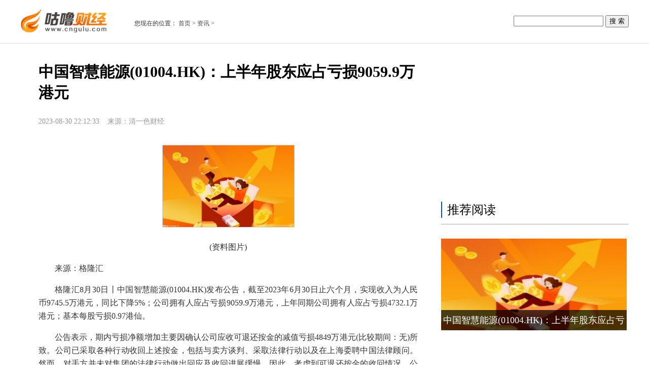

--- FILE ---
content_type: text/html
request_url: http://news.cngulu.com/kanxinwen/2023/08/30/300088952.html
body_size: 11037
content:
<!DOCTYPE html>
<html>
<head>
<meta charset="utf-8">
<link rel="shortcut icon" href="http://www.cngulu.com/static/images/1.ico" type="image/x-icon">
<title>中国智慧能源(01004.HK)：上半年股东应占亏损9059.9万港元 - 咕噜财经</title>
<meta name="description" content="来源：格隆汇格隆汇8月30日丨中国智慧能源(01004.HK)发布公告，截至202" />
<meta name="keywords" content="咕噜财经 财经资讯 财经资讯 投资资讯" />
<link rel="stylesheet" href="http://www.cngulu.com/static/css/article2018.css" type="text/css" media="all" />
<script type="text/javascript" src="http://www.cngulu.com/static/js/jquery-1.12.3.min.js"></script>
<base target="_blank" />
<script src="http://www.cngulu.com/static/js/uaredirect.js" type="text/javascript"></script>
<SCRIPT type=text/javascript>uaredirect("http://m.cngulu.com/kanxinwen/kanxinwen/2023/08/30/300088952.html");</SCRIPT>
<script>
(function(){
var el = document.createElement("script");
el.src = "https://sf1-scmcdn-tos.pstatp.com/goofy/ttzz/push.js?3675d022bb4e6dc66030e7d817c0811d54ea3ce8705d850b90b7113a6aeed32758420bc63cad272327991dd83df5ed224a1be853da8248d3f32c49951bc14f64";
el.id = "ttzz";
var s = document.getElementsByTagName("script")[0];
s.parentNode.insertBefore(el, s);
})(window)
</script>
<base target="_blank">
</head>
<body>
<div class="wrap">
  <div> 
    <!--头部搜索-->
    <div class="head">
      <div class="header"> <a class="logo" href="http://www.cngulu.com/?b=0" target="_blank"><img alt="咕噜财经" src="http://www.cngulu.com/static/images/logo_1.png" style="width: 175px;"></a>
        <div class="site">
          <p>您现在的位置： <a href="http://www.cngulu.com/?b=0" target="_blank">首页</a> &gt; <a href="http://news.cngulu.com/">资讯</a> > </p>
        </div>
        <div class="ys_box">
          <form action="http://www.duosou.net/?keyword=$keyword" target="_blank">
            <input type="text" name="keyword" value="">
            <input type="hidden" name="type" value="baidu">
            <input type="submit" value="搜 索">
          </form>
        </div>
      </div>
    </div>
    
    <!--头部搜索end--> 
  </div>
  <!--文章内页-->
  <div class="article_con">
    <div class="left_con">
      <div class="article">
        <h1>中国智慧能源(01004.HK)：上半年股东应占亏损9059.9万港元</h1>
        <div class="infor"> <span class="date">2023-08-30 22:12:33</span>&nbsp;&nbsp;&nbsp;&nbsp;<span class="date">来源：清一色财经</span></div>
        <div class="article_infor">
		
		<p style="text-align: center"><img style="display:block;margin:auto;" width="450" src="http://img.yazhou.964.cn/2022/0610/20220610102615224.jpg" /></br>(资料图片)</p><p>来源：格隆汇</p><p>格隆汇8月30日丨中国智慧能源(01004.HK)发布公告，截至2023年6月30日止六个月，实现收入为人民币9745.5万港元，同比下降5%；公司拥有人应占亏损9059.9万港元，上年同期公司拥有人应占亏损4732.1万港元；基本每股亏损0.97港仙。</p><p>公告表示，期内亏损净额增加主要因确认公司应收可退还按金的减值亏损4849万港元(比较期间：无)所致。公司已采取各种行动收回上述按金，包括与卖方谈判、采取法律行动以及在上海委聘中国法律顾问。然而，对手方并未对集团的法律行动做出回应及收回进展缓慢。因此，考虑到可退还按金的收回情况，公司于其账目中进一步撇减可退还按金的账面值，以反映对公允价值的最佳估计。</p>		
				
			<p class="content_biaoqian"><a>标签：</a>
			 
			</p>
			<style>
			.content_biaoqian ,.content_biaoqian a ,.content_biaoqian a span{color:#fff !important;font-size:14px;float:left;}
			</style>
		</div>
      </div>
<!--相关阅读-->
<style>		
.clearfix:after {
    clear: both;
    content: "";
    display: block;
    height: 0;
    overflow: hidden;
    visibility: hidden;
}
.tab_sytle3 {
    padding-top: 5px;
}
.relational .hd {
    overflow: hidden;
    zoom: 1;
}

.tab_sytle3 .hd {
    border-top: 5px solid #000;
    position: relative;
    width: 620px;
}
.relational .tags {
    position: relative;
}

.tags {
    font-size: 12px;
    margin: 6px 0 6px 0;
    color: #cbcbcb;
}
.tab_sytle3 .tags .title_h3 {
    color: #000;
    padding: 0px 0;
}

.tab_sytle3 .hd .title_h3 {
    height: 30px;
    line-height: 30px;
}
.tab_sytle3 .title_h3 {
    color: #000;
    padding: 6px 0;
}
.title_h3 {
    color: #80c1b9;
    font-size: 16px;
    font-weight: 700;
    position: relative;
    height: 40px;
    line-height: 40px;
    zoom: 1;
    float: left;
    display: inline-block;
    _display: inline;
    display: inline!important;
}
a {
    color: #444;
    text-decoration: none;
    cursor: pointer;
}
.col_3 {
    width: 50%;
    overflow: hidden;
}

.col_auto {
    width: auto;
    overflow: hidden;
}
.col_left {
    float: left;
    overflow: hidden;
}
ul, ol {
    list-style: none;
}
.relational .list-item li {
    line-height: 31px;
    text-overflow: ellipsis;
}

.list-item li {
    font-size: 15px;
    line-height: 30px;
    background: url("http://www.cngulu.com/static/images/list-icon_2.gif") no-repeat -6px center;
    padding-left: 15px;
    overflow: hidden;
    white-space: nowrap;
    text-overflow: ellipsis;
}
.list-item li a {
    font-size: 15px;
}

.list-item li a {
    font-size: 14px;
}

.wrap .article_con .left_con .article .article_infor img{max-width:600px;}
</style>		
<div class="relational clearfix">
  <div class="box_warp tab_sytle3 main_row">
    <div class="hd">
      <div class="tags"> <strong class="title_h3"> <a href="" target="_blank">相关新闻</a> </strong> </div>
    </div>
    <div class="bd">
      <ul class="list-item col_left col_auto col_3" style="height:250px;width:100%">
		         <li><a href="http://news.cngulu.com/kanxinwen/2023/08/30/300088952.html" target="_blank">中国智慧能源(01004.HK)：上半年股东应占亏损9059.9万港元</a></li>
		          <li><a href="http://news.cngulu.com/kanxinwen/2023/08/30/300088951.html" target="_blank">力宝(00226.HK)上半年总收入增至3.87亿港元  食品业务收入增幅达29%</a></li>
		          <li><a href="http://news.cngulu.com/kanxinwen/2023/08/30/300088944.html" target="_blank">拉萨会是西部的下一个时尚中心吗？</a></li>
		          <li><a href="http://news.cngulu.com/kanxinwen/2023/08/30/300088943.html" target="_blank">“未来食品”头脑风暴来了！听听他们怎么说</a></li>
		          <li><a href="http://news.cngulu.com/kanxinwen/2023/08/30/300088942.html" target="_blank">香港也要搞夜市！多地出硬招燃旺“夜经济” 上市公司哪家分羹？|行业观察</a></li>
		          <li><a href="http://news.cngulu.com/kanxinwen/2023/08/30/300088941.html" target="_blank">速食意面无对手？宝立食品C端销售有待放量|财报解读</a></li>
		          <li><a href="http://news.cngulu.com/kanxinwen/2023/08/30/300088940.html" target="_blank">银河日评｜两市超3000只个股上涨</a></li>
		          <li><a href="http://news.cngulu.com/kanxinwen/2023/08/30/300088939.html" target="_blank">破发、分红不足“撞上”减持新规，五成科创板公司股东减持受限</a></li>
		          <li><a href="http://news.cngulu.com/kanxinwen/2023/08/30/300088930.html" target="_blank">医健半年报扫描｜研发成果加速商业化放量，复星医药如何创新驱动增长？</a></li>
		          <li><a href="http://news.cngulu.com/kanxinwen/2023/08/30/300088929.html" target="_blank">药明生物上半年盈利低于预期 机构预计2024年后收入将回升</a></li>
		        </ul>
    </div>
  </div>
  <div class="bd10"></div>
  <div class="box_warp tab_sytle3 main_row">
    <div class="hd">
      <div class="tags"> <strong class="title_h3"> <a href="" target="_blank">精彩推送</a> </strong> </div>
    </div>
    <div class="bd">
      <ul class="list-item col_left col_auto col_3" style="height:auto;width:100%">
		 			        <li><a href="http://news.cngulu.com/kanxinwen/2023/08/30/300088951.html" target="_blank">力宝(00226.HK)上半年总收入增至3.87亿港元  食品业务收入增幅达29%</a></li>
		          <li><a href="http://www.cngulu.com/2018/2023/0830/88949.html" target="_blank">加快改革，提升股市活跃度</a></li>
		          <li><a href="http://www.cngulu.com/2018/2023/0830/88950.html" target="_blank">央行等多部门再提支持房企融资后，龙湖11亿中票发行落地</a></li>
		          <li><a href="http://news.cngulu.com/kanxinwen/2023/08/30/300088952.html" target="_blank">中国智慧能源(01004.HK)：上半年股东应占亏损9059.9万港元</a></li>
		          <li><a href="http://www.cngulu.com/2018/2023/0830/88946.html" target="_blank">跨境电商出口退运商品税收政策延续实施；苹果官宣9月12日发布iPhone15系列丨明日主题前瞻</a></li>
		          <li><a href="http://www.cngulu.com/2018/2023/0830/88948.html" target="_blank">两大一线城市加强产业协作，上海广州瞄准这些重点领域</a></li>
		          <li><a href="http://news.cngulu.com/kanxinwen/2023/08/30/300088944.html" target="_blank">拉萨会是西部的下一个时尚中心吗？</a></li>
		          <li><a href="http://www.cngulu.com/2018/2023/0830/88947.html" target="_blank">一财社论：为居民资产负债表修复 创造更多条件</a></li>
		          <li><a href="http://www.cngulu.com/Artical/2023/08/30/300088945.html" target="_blank">昆工科技全资子公司签订《深圳前海家和福商业服务有限公司储能服务管理合同》</a></li>
		          <li><a href="http://www.cngulu.com/category/2023/08/30/300088933.html" target="_blank">华为新机发布引关注，半导体板块大涨，行业困境反转将至？</a></li>
		          <li><a href="http://www.cngulu.com/2018/2023/0830/88935.html" target="_blank">格力电器：上半年净利润126.73亿元 同比增长10.52%</a></li>
		          <li><a href="http://news.cngulu.com/kanxinwen/2023/08/30/300088939.html" target="_blank">破发、分红不足“撞上”减持新规，五成科创板公司股东减持受限</a></li>
		          <li><a href="http://www.cngulu.com/2018/2023/0830/88938.html" target="_blank">聚焦数字新经济，两岸先进城市共话产业新机</a></li>
		          <li><a href="http://news.cngulu.com/kanxinwen/2023/08/30/300088942.html" target="_blank">香港也要搞夜市！多地出硬招燃旺“夜经济” 上市公司哪家分羹？|行业观察</a></li>
		          <li><a href="http://www.cngulu.com/2018/2023/0830/88937.html" target="_blank">破发、分红不足“撞上”减持新规，五成科创板公司股东减持受限</a></li>
		          <li><a href="http://news.cngulu.com/kanxinwen/2023/08/30/300088943.html" target="_blank">“未来食品”头脑风暴来了！听听他们怎么说</a></li>
		          <li><a href="http://www.cngulu.com/2018/2023/0830/88936.html" target="_blank">多家医药公司股东提前终止减持，疫苗巨头康希诺减持计划夭折</a></li>
		          <li><a href="http://news.cngulu.com/kanxinwen/2023/08/30/300088940.html" target="_blank">银河日评｜两市超3000只个股上涨</a></li>
		          <li><a href="http://news.cngulu.com/kanxinwen/2023/08/30/300088941.html" target="_blank">速食意面无对手？宝立食品C端销售有待放量|财报解读</a></li>
		          <li><a href="http://www.cngulu.com/2018/2023/0830/88934.html" target="_blank">货币经纪商数据服务白名单发布，被踢出圈的QB要回归了？</a></li>
		          <li><a href="http://www.cngulu.com/2017/2023/0830/88932.html" target="_blank">绿地香港上半年收益82.32亿元 股东应占溢利8200万元</a></li>
		          <li><a href="http://www.cngulu.com/2018/2023/0830/88921.html" target="_blank">万科2023年半年报：开发业务产品力持续提升，经营服务业务同比增涨11.9%</a></li>
		          <li><a href="http://news.cngulu.com/kanxinwen/2023/08/30/300088929.html" target="_blank">药明生物上半年盈利低于预期 机构预计2024年后收入将回升</a></li>
		          <li><a href="http://news.cngulu.com/kanxinwen/2023/08/30/300088926.html" target="_blank">君实生物(01877.HK)：提名GANG WANG(王刚)为执行董事候选人</a></li>
		          <li><a href="http://www.cngulu.com/Artical/2023/08/30/300088931.html" target="_blank">windows没有激活是什么意思?怎么弄（windows没有激活有什么影响）</a></li>
		          <li><a href="http://news.cngulu.com/kanxinwen/2023/08/30/300088925.html" target="_blank">粤港湾控股(01396.HK)公布中期业绩：营收16.24亿元同比增长22.88%，合约销售达13.35亿元</a></li>
		          <li><a href="http://news.cngulu.com/kanxinwen/2023/08/30/300088930.html" target="_blank">医健半年报扫描｜研发成果加速商业化放量，复星医药如何创新驱动增长？</a></li>
		          <li><a href="http://news.cngulu.com/kanxinwen/2023/08/30/300088927.html" target="_blank">CMON(01792.HK)上半年纯利增107.39%至28.7万美元</a></li>
		          <li><a href="http://www.cngulu.com/2018/2023/0830/88924.html" target="_blank">走进神州泰岳：探路2B2C数字化布局</a></li>
		          <li><a href="http://www.cngulu.com/2018/2023/0830/88923.html" target="_blank">中报显露基金经理调仓“小动作”，张坤、刘格菘上半年如何应对极致行情</a></li>
		          <li><a href="http://news.cngulu.com/kanxinwen/2023/08/30/300088928.html" target="_blank">基本面持续向好！商业化CXO龙头发布半年报 归母净利润同比增长39.76%</a></li>
		          <li><a href="http://www.cngulu.com/2018/2023/0830/88922.html" target="_blank">实探华为线下手机店：Mate 60 Pro现货短缺，散热性受关注</a></li>
		          <li><a href="http://www.cngulu.com/2018/2023/0830/88920.html" target="_blank">深圳：8月31日起执行“认房不认贷”政策</a></li>
		          <li><a href="http://www.cngulu.com/2018/2023/0830/88913.html" target="_blank">晚间公告丨8月30日这些公告有看头</a></li>
		          <li><a href="http://www.cngulu.com/2018/2023/0830/88914.html" target="_blank">11家利润下滑九成以上！没了新冠收入的检测试剂企业未来靠什么</a></li>
		          <li><a href="http://news.cngulu.com/kanxinwen/2023/08/30/300088918.html" target="_blank">天风证券半年报：归母净利润5.52亿元 同比增967.87%</a></li>
		          <li><a href="http://www.cngulu.com/2017/2023/0830/88919.html" target="_blank">男子谎称还贷、生病向31名同事“借款”336万元！获刑十年六个月</a></li>
		          <li><a href="http://www.cngulu.com/Artical/2023/08/30/300088911.html" target="_blank">日本核污水，与这个家族有关</a></li>
		          <li><a href="http://www.cngulu.com/2018/2023/0830/88912.html" target="_blank">美国8月非农公布在即，预期转弱金价反弹、黄金股收涨</a></li>
		          <li><a href="http://news.cngulu.com/kanxinwen/2023/08/30/300088917.html" target="_blank">红塔证券聘任两名副总裁、一名财务总监</a></li>
		          <li><a href="http://news.cngulu.com/kanxinwen/2023/08/30/300088915.html" target="_blank">中国三江化工(02198.HK)拟2.12亿元收购乐天化学(嘉兴)100%股权</a></li>
		          <li><a href="http://news.cngulu.com/kanxinwen/2023/08/30/300088916.html" target="_blank">中金公司半年报：归母净利润35.61亿元 同比减少7.31%</a></li>
		          <li><a href="http://news.cngulu.com/kanxinwen/2023/08/30/300088910.html" target="_blank">2023年暑期档总人次超5.02亿！打破中国影史纪录 国产片碾压进口片</a></li>
		          <li><a href="http://www.cngulu.com/2018/2023/0830/88903.html" target="_blank">中超联赛有限责任公司董事长刘军接受审查调查</a></li>
		          <li><a href="http://news.cngulu.com/kanxinwen/2023/08/30/300088905.html" target="_blank">融信服务(02207.HK)中期业绩：总收益微增0.9%至4.38亿元  纯利达1260万元</a></li>
		          <li><a href="http://www.cngulu.com/2017/2023/0830/88898.html" target="_blank">飓风“艾达利亚”侵袭古巴 西部多地受灾严重</a></li>
		          <li><a href="http://news.cngulu.com/kanxinwen/2023/08/30/300088908.html" target="_blank">微创脑科学(02172.HK)：上半年实现纯利6404.1万元</a></li>
		          <li><a href="http://news.cngulu.com/kanxinwen/2023/08/30/300088909.html" target="_blank">银河娱乐(00027.HK)根据奖励计划向受托人发行389.46万股</a></li>
		          <li><a href="http://www.cngulu.com/2018/2023/0830/88904.html" target="_blank">费列罗任命中国区新主帅，迎来首位本土掌舵人</a></li>
		          <li><a href="http://www.cngulu.com/category/2023/08/30/300088899.html" target="_blank">日清食品(01475.HK)中期股东应占溢利同比增6.4%至1.72亿港元 不派息</a></li>
		          <li><a href="http://www.cngulu.com/2018/2023/0830/88900.html" target="_blank">北向资金净卖出24.63亿元，比亚迪、中信证券等获加仓</a></li>
		          <li><a href="http://www.cngulu.com/2018/2023/0830/88901.html" target="_blank">机构今日买入这20股，抛售上海医药3.23亿元丨龙虎榜</a></li>
		          <li><a href="http://www.cngulu.com/2018/2023/0830/88902.html" target="_blank">年内第8只“夭折”基金现身，公募发行低迷期何时过去</a></li>
		          <li><a href="http://news.cngulu.com/kanxinwen/2023/08/30/300088906.html" target="_blank">碧兴物联龙虎榜：营业部净买入2833.60万元</a></li>
		          <li><a href="http://www.cngulu.com/Artical/2023/08/30/300088897.html" target="_blank">上海黄浦区可提供卡洛力壁挂炉维修服务地址在哪</a></li>
		          <li><a href="http://news.cngulu.com/kanxinwen/2023/08/30/300088907.html" target="_blank">领悦服务集团(02165.HK)中期净利5870万元 同比增长19.3%</a></li>
		          <li><a href="http://news.cngulu.com/kanxinwen/2023/08/30/300088896.html" target="_blank">8月30日华南地区醋酸市场整理运行</a></li>
		          <li><a href="http://www.cngulu.com/2018/2023/0830/88890.html" target="_blank">辅助生殖纳入医保对试管婴儿医院影响几何？锦欣生殖管理层回应</a></li>
		          <li><a href="http://news.cngulu.com/kanxinwen/2023/08/30/300088895.html" target="_blank">手把手将Visual Studio Code变成Python开发神器</a></li>
		          <li><a href="http://news.cngulu.com/kanxinwen/2023/08/30/300088892.html" target="_blank">港股收盘(08.30) | 恒指收跌0.01% 苹果概念、黄金股等涨幅居前 电力股全天走弱</a></li>
		          <li><a href="http://www.cngulu.com/2017/2023/0830/88886.html" target="_blank">央行发大招！市场扭转？钢价要顺势向上？</a></li>
		          <li><a href="http://news.cngulu.com/kanxinwen/2023/08/30/300088894.html" target="_blank">频频爆表的小非农有望熄火？美联储新一轮鸽派押注迎来首考！</a></li>
		          <li><a href="http://www.cngulu.com/category/2023/08/30/300088887.html" target="_blank">财政部：加力提效实施好积极的财政政策 加快地方政府专项债券发行使用</a></li>
		          <li><a href="http://www.cngulu.com/2018/2023/0830/88889.html" target="_blank">中国联合航空：燃油附加费9月5日起调整至最高110元</a></li>
		          <li><a href="http://news.cngulu.com/kanxinwen/2023/08/30/300088891.html" target="_blank">大华继显：维持青岛啤酒股份买入评级 目标价升至91.8港元</a></li>
		          <li><a href="http://news.cngulu.com/kanxinwen/2023/08/30/300088893.html" target="_blank">投资者提问：请问印花税减半政策，是否会造成贵司今后业绩下滑？贵司对这一政策…</a></li>
		          <li><a href="http://www.cngulu.com/category/2023/08/30/300088888.html" target="_blank">纷美包装(00468.HK)中期股东应占溢利增48.18%至9982.9万人民币</a></li>
		          <li><a href="http://www.cngulu.com/Artical/2023/08/30/300088884.html" target="_blank">经典再现：《上错花轿嫁对郎》主演们的23年生活轨迹</a></li>
		          <li><a href="http://news.cngulu.com/kanxinwen/2023/08/30/300088885.html" target="_blank">谍战剧《蜂巢》开播，谍战教父柳云龙加上宋轶，能成为爆款吗？</a></li>
		          <li><a href="http://news.cngulu.com/kanxinwen/2023/08/30/300088883.html" target="_blank">日本央行鹰派领袖时隔一月首度发声 暗示明年初将出现政策调整时机</a></li>
		          <li><a href="http://www.cngulu.com/category/2023/08/30/300088872.html" target="_blank">三大指数维持震荡格局，半导体板块王者归来！</a></li>
		          <li><a href="http://news.cngulu.com/kanxinwen/2023/08/30/300088879.html" target="_blank">投资者提问：公司主业为金融券商提供技术服务，请问有没有T 0相关技术服务？</a></li>
		          <li><a href="http://news.cngulu.com/kanxinwen/2023/08/30/300088882.html" target="_blank">9月政府债净发行规模或逼近10000亿</a></li>
		          <li><a href="http://www.cngulu.com/2018/2023/0830/88878.html" target="_blank">央行召开金融支持民营企业发展工作推进会，多家银行、民企参会</a></li>
		          <li><a href="http://www.cngulu.com/category/2023/08/30/300088875.html" target="_blank">赣锋锂业(01772.HK)中期归母净利同比减少19% 不派息</a></li>
		          <li><a href="http://news.cngulu.com/kanxinwen/2023/08/30/300088880.html" target="_blank">助力乡村振兴，国金证券在行动</a></li>
		          <li><a href="http://www.cngulu.com/category/2023/08/30/300088873.html" target="_blank">现代牧业(01117.HK)中期股东应占溢利降至2.09亿人民币 总产奶量同比增8.4%</a></li>
		          <li><a href="http://www.cngulu.com/2018/2023/0830/88876.html" target="_blank">外交部：中方对原产地为日本的水产品采取紧急措施完全正当合理必要</a></li>
		          <li><a href="http://www.cngulu.com/2018/2023/0830/88877.html" target="_blank">收盘丨沪指震荡涨0.04%；半导体产业链走强</a></li>
		          <li><a href="http://www.cngulu.com/2018/2023/0830/88874.html" target="_blank">降息后资金利率却逆势上行，月末央行加大公开市场操作力度</a></li>
		          <li><a href="http://news.cngulu.com/kanxinwen/2023/08/30/300088881.html" target="_blank">Wedbush乐观预测美股“科技牛”年底强势回归 这两只AI概念股有望乘风而上</a></li>
		          <li><a href="http://www.cngulu.com/2017/2023/0830/88871.html" target="_blank">中国人保拟任总裁赵鹏：公司在受“杜苏芮”台风影响受灾地区总估损金额38.6亿元</a></li>
		          <li><a href="http://news.cngulu.com/kanxinwen/2023/08/30/300088869.html" target="_blank">北京西城区比较好的护理院有哪些？</a></li>
		          <li><a href="http://www.cngulu.com/Artical/2023/08/30/300088870.html" target="_blank">爱撞上南墙厉时衍扮演者是谁</a></li>
		          <li><a href="http://news.cngulu.com/kanxinwen/2023/08/30/300088863.html" target="_blank">ETF资金日报：股票型ETF连续18日净流入！外资流出不足为惧</a></li>
		          <li><a href="http://www.cngulu.com/category/2023/08/30/300088859.html" target="_blank">先健科技(01302.HK)中期纯利同比增2.5%至2.2亿人民币</a></li>
		          <li><a href="http://news.cngulu.com/kanxinwen/2023/08/30/300088866.html" target="_blank">研报掘金丨华安证券：立讯精密Q3利润指引稳定增长，维持“增持”评级</a></li>
		          <li><a href="http://www.cngulu.com/2018/2023/0830/88860.html" target="_blank">消费电子行业亟待破局，歌尔股份逆市实现收入同比增长3.6%</a></li>
		          <li><a href="http://www.cngulu.com/2018/2023/0830/88861.html" target="_blank">中国盐业协会召开海盐食盐定点生产企业座谈会</a></li>
		          <li><a href="http://www.cngulu.com/category/2023/08/30/300088858.html" target="_blank">招商局港口(00144.HK)中期纯利降至33.51亿港元 中期息22港仙</a></li>
		          <li><a href="http://www.cngulu.com/2018/2023/0830/88867.html" target="_blank">中国石化发力氢能，首个万吨级光伏绿氢示范项目全面建成投产</a></li>
		          <li><a href="http://www.cngulu.com/2018/2023/0830/88862.html" target="_blank">赛百味700亿元“卖身”，在中国市场的“野心”能实现吗</a></li>
		          <li><a href="http://news.cngulu.com/kanxinwen/2023/08/30/300088865.html" target="_blank">从半年报远眺敷尔佳未来：内修和外功并重 长远发展可期</a></li>
		          <li><a href="http://news.cngulu.com/kanxinwen/2023/08/30/300088868.html" target="_blank">研报掘金丨国金证券：中远海控Q2收入同比下滑，派息、回购彰显信心</a></li>
		          <li><a href="http://news.cngulu.com/kanxinwen/2023/08/30/300088864.html" target="_blank">ChatGPT商业化提速！软件ETF(159852)午后上扬，科大讯飞领涨</a></li>
		          <li><a href="http://www.cngulu.com/xfsb/kx/2023/0830/88857.html" target="_blank">盛典完美收官!海昌再创“两连冠”营销新玩法</a></li>
		          <li><a href="http://www.cngulu.com/2017/2023/0830/88856.html" target="_blank">人事动态丨寿光市委书记赵绪春已任潍坊市委常委、秘书长</a></li>
		          <li><a href="http://news.cngulu.com/kanxinwen/2023/08/30/300088854.html" target="_blank">嘉和城温泉谷电话号码 嘉和城温泉谷</a></li>
		          <li><a href="http://www.cngulu.com/2018/2023/0830/88844.html" target="_blank">暑期档票房200亿破影史纪录，多元类型电影大爆发</a></li>
		          <li><a href="http://www.cngulu.com/category/2023/08/30/300088842.html" target="_blank">神威药业(02877.HK)中期溢利同比升48.4%至4.91亿人民币</a></li>
		        </ul>
    </div>
  </div>
</div>
<!--相关阅读-->		
      <div class="cor">
        <div class="line"></div>
      </div>
    </div>
    <div class="right_con">         
<div class="adver_3"><script type="text/javascript" src="http://user.042.cn/adver/adver.js"></script><script type="text/javascript">getAdvert('.adver_3',1,'300px','300px');</script></div>      <!--广告-->
      <div class="guanggao" style="width: 300px;height: 250px;margin-left: 30px;"><script async src="//pagead2.googlesyndication.com/pagead/js/adsbygoogle.js"></script>
<!-- 300*250 -->
<ins class="adsbygoogle"
     style="display:inline-block;width:300px;height:250px"
     data-ad-client="ca-pub-2539936277555907"
     data-ad-slot="8688519473"></ins>
<script>
(adsbygoogle = window.adsbygoogle || []).push({});
</script></div>
      <!--广告 end--> 
      <!--栏目-->
      <div class="com">
        <div class="com_top">
          <p class="c1">推荐阅读</p>
        </div>
                <div class="img_con"><a target="_blank" href="http://news.cngulu.com/kanxinwen/2023/08/30/300088952.html"><img alt="中国智慧能源(01004.HK)：上半年股东应占亏损9059.9万港元" src="http://img.yazhou.964.cn/2022/0610/20220610102615224.jpg"> <span>中国智慧能源(01004.HK)：上半年股东应占亏损9059.9万港元</span></a></div>
         </div>
      <!--栏目 end--> 
      <!--广告-->
      <div class="guanggao" style="width: 300px;height: 250px;margin-left: 30px;"><script async src="//pagead2.googlesyndication.com/pagead/js/adsbygoogle.js"></script>
<!-- 300*250蓝色 -->
<ins class="adsbygoogle"
     style="display:inline-block;width:300px;height:250px"
     data-ad-client="ca-pub-2539936277555907"
     data-ad-slot="1165252676"></ins>
<script>
(adsbygoogle = window.adsbygoogle || []).push({});
</script></div>
      <!--广告 end--> 
      <!--手机排行榜-->
      <div class="prnav_con">
        <div class="pr_nav">
          <div id="pr_left" class="show">热门产品排行榜</div>
          <div id="pr_right">编辑推荐排行榜</div>
        </div>
        <ul class="pr_left">
                    <li class="first"><em class="num">1</em> <a href="http://news.cngulu.com/kanxinwen/2023/08/30/300088951.html">力宝(00226.HK)上半年总收入增至3.87亿港元  食品业务收入增幅达29%</a> 
             
          </li>
                    <li ><em class="num">2</em> <a href="http://www.cngulu.com/2018/2023/0830/88949.html">加快改革，提升股市活跃度</a> 
             
          </li>
                    <li ><em class="num">3</em> <a href="http://www.cngulu.com/2018/2023/0830/88950.html">央行等多部门再提支持房企融资后，龙湖11亿中票发行落地</a> 
             
          </li>
                    <li ><em class="num">4</em> <a href="http://news.cngulu.com/kanxinwen/2023/08/30/300088952.html">中国智慧能源(01004.HK)：上半年股东应占亏损9059.9万港元</a> 
             
          </li>
                    <li ><em class="num">5</em> <a href="http://www.cngulu.com/2018/2023/0830/88946.html">跨境电商出口退运商品税收政策延续实施；苹果官宣9月12日发布iPhone15系列丨明日主题前瞻</a> 
             
          </li>
                    <li ><em class="num">6</em> <a href="http://www.cngulu.com/2018/2023/0830/88948.html">两大一线城市加强产业协作，上海广州瞄准这些重点领域</a> 
             
          </li>
                    <li ><em class="num">7</em> <a href="http://news.cngulu.com/kanxinwen/2023/08/30/300088944.html">拉萨会是西部的下一个时尚中心吗？</a> 
             
          </li>
                    <li ><em class="num">8</em> <a href="http://www.cngulu.com/2018/2023/0830/88947.html">一财社论：为居民资产负债表修复 创造更多条件</a> 
             
          </li>
                    <li ><em class="num">9</em> <a href="http://www.cngulu.com/Artical/2023/08/30/300088945.html">昆工科技全资子公司签订《深圳前海家和福商业服务有限公司储能服务管理合同》</a> 
             
          </li>
                    <li ><em class="num">10</em> <a href="http://www.cngulu.com/category/2023/08/30/300088933.html">华为新机发布引关注，半导体板块大涨，行业困境反转将至？</a> 
             
          </li>
                  </ul>
        
      </div>
      <!--手机排行榜end--> 
      <!--广告-->
      <div class="guanggao" style="width: 300px;height: 250px;margin-left: 30px;"><script async src="//pagead2.googlesyndication.com/pagead/js/adsbygoogle.js"></script>
<!-- 300*250 -->
<ins class="adsbygoogle"
     style="display:inline-block;width:300px;height:250px"
     data-ad-client="ca-pub-2539936277555907"
     data-ad-slot="5595452274"></ins>
<script>
(adsbygoogle = window.adsbygoogle || []).push({});
</script></div>
      <!--广告 end--> 
      <!--相关文章-->
      <div class="xgwz">
        <div class="xg_top">
          <p class="c1">最新资讯</p>
        </div>
        <ul class="rlc">
                    <li><i></i> <a href="http://www.cngulu.com/2018/2023/0830/88935.html" target="_blank">格力电器：上半年净利润126.73亿元 同比增长10.52%</a> </li>
                    <li><i></i> <a href="http://news.cngulu.com/kanxinwen/2023/08/30/300088939.html" target="_blank">破发、分红不足“撞上”减持新规，五成科创板公司股东减持受限</a> </li>
                    <li><i></i> <a href="http://www.cngulu.com/2018/2023/0830/88938.html" target="_blank">聚焦数字新经济，两岸先进城市共话产业新机</a> </li>
                    <li><i></i> <a href="http://news.cngulu.com/kanxinwen/2023/08/30/300088942.html" target="_blank">香港也要搞夜市！多地出硬招燃旺“夜经济” 上市公司哪家分羹？|行业观察</a> </li>
                    <li><i></i> <a href="http://www.cngulu.com/2018/2023/0830/88937.html" target="_blank">破发、分红不足“撞上”减持新规，五成科创板公司股东减持受限</a> </li>
                    <li><i></i> <a href="http://news.cngulu.com/kanxinwen/2023/08/30/300088943.html" target="_blank">“未来食品”头脑风暴来了！听听他们怎么说</a> </li>
                  </ul>
      </div>
      <!--相关文章 end--> 
    </div>
    <!--文章内页-->
  </div>
</div>
<div style="clear: both;"></div>
<!-- 底部代码开始 -->
<style>		
.ztjgqc_floor {width: 100% !important;height: auto!important;border-top: 1px solid #eee !important;margin: 0 !important;padding-top: 24px !important;box-sizing: border-box !important;background: #f3f3f3 !important;}
.ztjgqc_floor {color: #999 !important;}
.ztjgqc_floor {text-align: center;padding: 0;font-size: 12px;font-family: "Microsoft YaHei","Helvetica";line-height: 22px;padding-bottom: 20px;}
.fLink {
    text-align: center;
    color: #f0f0f0;
    font-size: 12px;
	width: 1200px;
	margin: auto;
}
.flinkMain {
    width: 1200px;
    margin: 0 auto;
    height: 40px;
    line-height: 40px;
    font-family: Microsoft YaHei,SimSun;
    position: relative;
}
.fLink .marWid a, .fLink .marWidMain a {
    margin: 0 8px;
    text-indent: 0;
    display: inline-block;
    height: 25px;
    line-height: 25px;
    color: #5e5e5e;
    padding: 0;
}
.fLink a {
    text-decoration: none;
    font-size: 12px;
}	
</style>
<div class="fLink">
<div class="flinkMain marWidMain">
<a href="http://www.cngulu.com/Artical/" target="_blank">聚焦</a>|
<a href="http://www.cngulu.com/category/" target="_blank">产经</a>|
<a href="http://www.cngulu.com/author/" target="_blank">数码</a>|
<a href="http://www.cngulu.com/tag/" target="_blank">创业</a>|
<a href="http://www.cngulu.com/qc/" target="_blank">汽车</a>|
<a href="http://www.cngulu.com/zn/" target="_blank">智能</a>|
<a href="http://www.cngulu.com/dsj/" target="_blank">大数据</a>|
<a href="http://www.cngulu.com/hlw/" target="_blank">互联网</a>|
<a href="http://www.cngulu.com/2017/" target="_blank">关注</a>|
<a href="http://news.cngulu.com/" target="_blank">资讯</a>|
<a href="http://finance.cngulu.com/" target="_blank">财经</a>|
<a href="http://tech.cngulu.com/" target="_blank">科技</a>|
<a href="http://www.cngulu.com/autho/" target="_blank">聚焦</a>|
<a href="http://www.cngulu.com/2018/" target="_blank">热点</a>|
<a href="http://www.cngulu.com/cjbb/" target="_blank">产经播报</a>|
<a href="http://www.cngulu.com/cjbd/" target="_blank">产经报道</a>|
<a href="http://www.cngulu.com/cjpd/" target="_blank">产经频道</a>|
<a href="http://www.cngulu.com/cjzk/" target="_blank">产经周刊</a>|
<a href="http://www.cngulu.com/cjyb/" target="_blank">产经月报</a>|
<a href="http://www.cngulu.com/cjkb/" target="_blank">产经快报</a>|
<a href="http://www.cngulu.com/cjyk/" target="_blank">产经月刊</a>|
<a href="http://www.cngulu.com/cjcm/" target="_blank">产经传媒</a>|
<a href="http://www.cngulu.com/cjkx/" target="_blank">产经快讯</a>|
<a href="http://www.cngulu.com/cjqx/" target="_blank">产经前线</a>|
<a href="http://www.cngulu.com/cjsb/" target="_blank">产经日报</a>|
<a href="http://www.cngulu.com/xfbb/" target="_blank">消费播报</a>|
<a href="http://www.cngulu.com/xfbd/" target="_blank">消费报道</a>|
<a href="http://www.cngulu.com/xfpd/" target="_blank">消费频道</a>|
<a href="http://www.cngulu.com/xfzk/" target="_blank">消费周刊</a>|
<a href="http://www.cngulu.com/xfyb/" target="_blank">消费月报</a>|
</div>
</div>	
<div class="ztjgqc_floor"><p style="text-align: center;"><span style="color:#000000;"><span style="font-size:12px;">关于我们| 联系方式| 版权声明| 供稿服务| 友情链接</span></span><br />
&nbsp;</p>
<p style="text-align: center;"><span style="font-size:12px;"><a href="http://www.cngulu.com/?b=0" target="_blank"><span style="color:#000000;">咕噜网</span></a> <span style="color:#000000;">&nbsp;</span> <a href="http://www.cngulu.com/?b=0" target="_blank"> <span style="color:#000000;">www.cngulu.com</span></a> <span style="color:#000000;">版权所有，未经书面授权禁止使用</span></span><br />
&nbsp;</p>
<p style="text-align: center;"><span style="color:#000000;"><span style="font-size:12px;">Copyright&copy;2008-2023 By&nbsp; &nbsp; All Rights Reserved <a href="https://beian.miit.gov.cn/" style="color: #000;" target="_blank">皖ICP备2022009963号-10</a>&nbsp; &nbsp;</span> </span><br />
&nbsp;</p>
<p style="text-align: center;"><span style="color:#000000;"><span style="font-size:12px;">联系我们: 39 60 29 14 2@qq.com</span></span></p></div>
<!-- 底部代码结束 --> 	
<script>
(function(){
    var bp = document.createElement('script');
    var curProtocol = window.location.protocol.split(':')[0];
    if (curProtocol === 'https') {
        bp.src = 'https://zz.bdstatic.com/linksubmit/push.js';
    }
    else {
        bp.src = 'http://push.zhanzhang.baidu.com/push.js';
    }
    var s = document.getElementsByTagName("script")[0];
    s.parentNode.insertBefore(bp, s);
})();
</script> 
<script src="http://www.cngulu.com/static/js/article2018.js" type="text/javascript"></script>
<script charset="UTF-8" language="javascript" src="//data.dzxwnews.com/a.php"></script>
</body>
</html>


--- FILE ---
content_type: text/html; charset=utf-8
request_url: https://www.google.com/recaptcha/api2/aframe
body_size: 272
content:
<!DOCTYPE HTML><html><head><meta http-equiv="content-type" content="text/html; charset=UTF-8"></head><body><script nonce="CTWJzBqX_A1wG0XLnYzxkw">/** Anti-fraud and anti-abuse applications only. See google.com/recaptcha */ try{var clients={'sodar':'https://pagead2.googlesyndication.com/pagead/sodar?'};window.addEventListener("message",function(a){try{if(a.source===window.parent){var b=JSON.parse(a.data);var c=clients[b['id']];if(c){var d=document.createElement('img');d.src=c+b['params']+'&rc='+(localStorage.getItem("rc::a")?sessionStorage.getItem("rc::b"):"");window.document.body.appendChild(d);sessionStorage.setItem("rc::e",parseInt(sessionStorage.getItem("rc::e")||0)+1);localStorage.setItem("rc::h",'1769367825740');}}}catch(b){}});window.parent.postMessage("_grecaptcha_ready", "*");}catch(b){}</script></body></html>